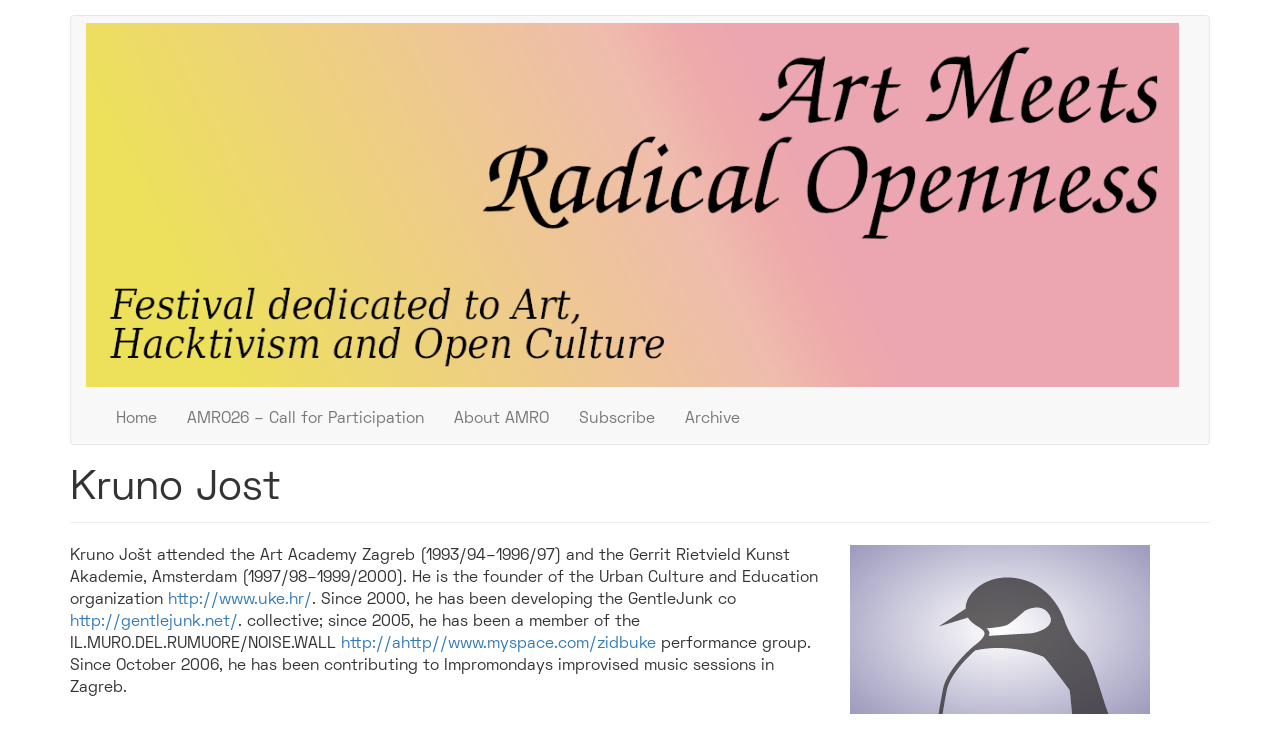

--- FILE ---
content_type: text/html; charset=UTF-8
request_url: http://d8.radical-openness.org/en/vortragende/kruno-jost
body_size: 5903
content:


<!-- THEME DEBUG -->
<!-- THEME HOOK: 'html' -->
<!-- FILE NAME SUGGESTIONS:
   * html--node--270.html.twig
   * html--node--%.html.twig
   * html--node--vortragende.html.twig
   * html--node.html.twig
   x html.html.twig
-->
<!-- BEGIN OUTPUT from 'themes/custom/amro/templates/system/html.html.twig' -->
<!DOCTYPE html>
<html  lang="en" dir="ltr" xmlns:article="http://ogp.me/ns/article#" xmlns:book="http://ogp.me/ns/book#" xmlns:product="http://ogp.me/ns/product#" xmlns:profile="http://ogp.me/ns/profile#" xmlns:video="http://ogp.me/ns/video#" prefix="content: http://purl.org/rss/1.0/modules/content/  dc: http://purl.org/dc/terms/  foaf: http://xmlns.com/foaf/0.1/  og: http://ogp.me/ns#  rdfs: http://www.w3.org/2000/01/rdf-schema#  schema: http://schema.org/  sioc: http://rdfs.org/sioc/ns#  sioct: http://rdfs.org/sioc/types#  skos: http://www.w3.org/2004/02/skos/core#  xsd: http://www.w3.org/2001/XMLSchema# ">
  <head>
    <meta charset="utf-8" />
<meta name="title" content="Kruno Jost | Art Meets Radical Openness" />
<meta name="twitter:card" content="summary_large_image" />
<link rel="shortlink" href="http://d8.radical-openness.org/en/node/270" />
<meta property="og:site_name" content="Art Meets Radical Openness" />
<link rel="canonical" href="http://d8.radical-openness.org/en/vortragende/kruno-jost" />
<meta name="twitter:description" content="Kruno Jošt attended the Art Academy Zagreb (1993/94–1996/97) and the Gerrit Rietvield Kunst Akademie, Amsterdam (1997/98–1999/2000). He is the founder of the Urban Culture and Education organization http://www.uke.hr/. Since 2000, he has been developing the GentleJunk co http://gentlejunk.net/. collective; since 2005, he has been a member of the IL.MURO.DEL.RUMUORE/NOISE.WALL http://ahttp/www.myspace.com/zidbuke performance group. Since October 2006, he has been contributing to Impromondays improvised music sessions in Zagreb." />
<meta name="description" content="Kruno Jošt attended the Art Academy Zagreb (1993/94–1996/97) and the Gerrit Rietvield Kunst Akademie, Amsterdam (1997/98–1999/2000). He is the founder of the Urban Culture and Education organization http://www.uke.hr/. Since 2000, he has been developing the GentleJunk co http://gentlejunk.net/. collective; since 2005, he has been a member of the IL.MURO.DEL.RUMUORE/NOISE.WALL http://ahttp/www.myspace.com/zidbuke performance group. Since October 2006, he has been contributing to Impromondays improvised music sessions in Zagreb." />
<meta property="og:type" content="article" />
<meta name="twitter:title" content="Kruno Jost | Art Meets Radical Openness" />
<meta name="abstract" content="Kruno Jošt attended the Art Academy Zagreb (1993/94–1996/97) and the Gerrit Rietvield Kunst Akademie, Amsterdam (1997/98–1999/2000). He is the founder of the Urban Culture and Education organization http://www.uke.hr/. Since 2000, he has been developing the GentleJunk co http://gentlejunk.net/. collective; since 2005, he has been a member of the IL.MURO.DEL.RUMUORE/NOISE.WALL http://ahttp/www.myspace.com/zidbuke performance group. Since October 2006, he has been contributing to Impromondays improvised music sessions in Zagreb." />
<meta property="og:url" content="http://d8.radical-openness.org/en/vortragende/kruno-jost" />
<meta name="generator" content="Varbase" />
<meta property="og:title" content="Kruno Jost | Art Meets Radical Openness" />
<meta name="referrer" content="origin" />
<meta name="rights" content="©2026 Art Meets Radical Openness. All rights reserved." />
<meta name="twitter:url" content="http://d8.radical-openness.org/en/vortragende/kruno-jost" />
<meta property="og:description" content="Kruno Jošt attended the Art Academy Zagreb (1993/94–1996/97) and the Gerrit Rietvield Kunst Akademie, Amsterdam (1997/98–1999/2000). He is the founder of the Urban Culture and Education organization http://www.uke.hr/. Since 2000, he has been developing the GentleJunk co http://gentlejunk.net/. collective; since 2005, he has been a member of the IL.MURO.DEL.RUMUORE/NOISE.WALL http://ahttp/www.myspace.com/zidbuke performance group. Since October 2006, he has been contributing to Impromondays improvised music sessions in Zagreb." />
<meta name="MobileOptimized" content="width" />
<meta name="HandheldFriendly" content="true" />
<meta name="apple-mobile-web-app-capable" content="yes" />
<meta name="Generator" content="Drupal 8 (https://www.drupal.org)" />
<meta name="viewport" content="width=device-width, initial-scale=1.0" />
<script type="application/ld+json">{
    "@context": "http://schema.org",
    "@graph": [
        {
            "@type": "WebSite",
            "name": "Art Meets Radical Openness",
            "url": "http://d8.radical-openness.org/en",
            "publisher": {
                "@type": "Organization",
                "name": "Art Meets Radical Openness",
                "url": "http://d8.radical-openness.org/en",
                "logo": {
                    "@type": "ImageObject",
                    "url": "http://d8.radical-openness.org/en/logo.png"
                }
            }
        }
    ]
}</script>
<link rel="shortcut icon" href="/themes/custom/amro/favicon.ico" type="image/vnd.microsoft.icon" />
<link rel="alternate" hreflang="und" href="http://d8.radical-openness.org/vortragende/kruno-jost" />
<link rel="revision" href="/vortragende/kruno-jost" />

    <title>Kruno Jost | Art Meets Radical Openness</title>
    <style media="all">
@import url("/libraries/slick/slick/slick.css?t7i6rk");
@import url("/core/modules/system/css/components/align.module.css?t7i6rk");
@import url("/core/modules/system/css/components/fieldgroup.module.css?t7i6rk");
@import url("/core/modules/system/css/components/container-inline.module.css?t7i6rk");
@import url("/core/modules/system/css/components/clearfix.module.css?t7i6rk");
@import url("/core/modules/system/css/components/details.module.css?t7i6rk");
@import url("/core/modules/system/css/components/hidden.module.css?t7i6rk");
@import url("/core/modules/system/css/components/item-list.module.css?t7i6rk");
@import url("/core/modules/system/css/components/js.module.css?t7i6rk");
@import url("/core/modules/system/css/components/nowrap.module.css?t7i6rk");
@import url("/core/modules/system/css/components/position-container.module.css?t7i6rk");
@import url("/core/modules/system/css/components/progress.module.css?t7i6rk");
@import url("/core/modules/system/css/components/reset-appearance.module.css?t7i6rk");
@import url("/core/modules/system/css/components/resize.module.css?t7i6rk");
@import url("/core/modules/system/css/components/sticky-header.module.css?t7i6rk");
@import url("/core/modules/system/css/components/system-status-counter.css?t7i6rk");
@import url("/core/modules/system/css/components/system-status-report-counters.css?t7i6rk");
@import url("/core/modules/system/css/components/system-status-report-general-info.css?t7i6rk");
@import url("/core/modules/system/css/components/tablesort.module.css?t7i6rk");
@import url("/core/modules/system/css/components/tree-child.module.css?t7i6rk");
@import url("/modules/contrib/varbase_heroslider_media/css/varbase_hero_slider_media.style.css?t7i6rk");
@import url("/modules/contrib/blazy/css/components/blazy.loading.css?t7i6rk");
@import url("/core/modules/views/css/views.module.css?t7i6rk");
@import url("/modules/contrib/anchor_link/css/anchor_link.css?t7i6rk");
@import url("/profiles/varbase/modules/varbase_features/varbase_media/css/varbase_media.common.css?t7i6rk");
@import url("/modules/contrib/extlink/extlink.css?t7i6rk");
@import url("/modules/contrib/webform/modules/webform_bootstrap/css/webform_bootstrap.css?t7i6rk");
</style>
<style media="all">
@import url("/themes/custom/amro/css/base/bootstrap.base.css?t7i6rk");
@import url("/themes/custom/amro/css/base/vartheme.base.css?t7i6rk");
@import url("/themes/custom/amro/css/base/amro.base.css?t7i6rk");
@import url("/themes/custom/amro/css/style.min.css?t7i6rk");
@import url("/themes/custom/amro/css/style.bundes.css?t7i6rk");
@import url("/profiles/varbase/themes/vartheme/css/layout/edge2edge.layout.css?t7i6rk");
@import url("/profiles/varbase/themes/vartheme/bootstrap-no-spacing/css/bootstrap-no-spacing.css?t7i6rk");
@import url("/profiles/varbase/themes/vartheme/css/component/ajax.component.css?t7i6rk");
@import url("/profiles/varbase/themes/vartheme/css/component/alert.component.css?t7i6rk");
@import url("/profiles/varbase/themes/vartheme/css/component/field.component.css?t7i6rk");
@import url("/profiles/varbase/themes/vartheme/css/component/file.component.css?t7i6rk");
@import url("/profiles/varbase/themes/vartheme/css/component/filter.component.css?t7i6rk");
@import url("/profiles/varbase/themes/vartheme/css/component/form.component.css?t7i6rk");
@import url("/profiles/varbase/themes/vartheme/css/component/icon.component.css?t7i6rk");
@import url("/profiles/varbase/themes/vartheme/css/component/navbar.component.css?t7i6rk");
@import url("/profiles/varbase/themes/vartheme/css/component/node.component.css?t7i6rk");
@import url("/profiles/varbase/themes/vartheme/css/component/panel.component.css?t7i6rk");
@import url("/profiles/varbase/themes/vartheme/css/component/progress-bar.component.css?t7i6rk");
@import url("/profiles/varbase/themes/vartheme/css/component/table-drag.component.css?t7i6rk");
@import url("/profiles/varbase/themes/vartheme/css/component/tabs.component.css?t7i6rk");
@import url("/profiles/varbase/themes/vartheme/css/component/toolbar.component.css?t7i6rk");
@import url("/profiles/varbase/themes/vartheme/css/component/autocomplete.component.css?t7i6rk");
@import url("/profiles/varbase/themes/vartheme/css/component/navbar.admin.component.css?t7i6rk");
@import url("/profiles/varbase/themes/vartheme/css/component/bs-callouts.component.css?t7i6rk");
@import url("/profiles/varbase/themes/vartheme/css/component/outside-in.component.css?t7i6rk");
@import url("/profiles/varbase/themes/vartheme/bootstrap-print/css/bootstrap-print.css?t7i6rk");
@import url("/profiles/varbase/themes/vartheme/bootstrap-print/css/bootstrap-print-sm.css?t7i6rk");
@import url("/themes/custom/amro/css/theme/header.theme.css?t7i6rk");
@import url("/themes/custom/amro/css/theme/content.theme.css?t7i6rk");
@import url("/themes/custom/amro/css/theme/footer.theme.css?t7i6rk");
@import url("/themes/custom/amro/css/theme/vbp-colors.theme.css?t7i6rk");
</style>

        
<!--[if lte IE 8]>
<script src="/sites/default/files/js/js_VtafjXmRvoUgAzqzYTA3Wrjkx9wcWhjP0G4ZnnqRamA.js"></script>
<![endif]-->
<script src="/sites/default/files/js/js_B7pS3ddmNLFYOJi3j28odiodelMu-EhaOeKlHZ8E6y0.js"></script>

  </head>
  <body class="path-node path-node-270 page-node-type-vortragende has-glyphicons">
    <a href="#main-content" class="visually-hidden focusable skip-link">
      Skip to main content
    </a>
    
    

<!-- THEME DEBUG -->
<!-- THEME HOOK: 'settings_tray_page_wrapper' -->
<!-- BEGIN OUTPUT from 'core/modules/settings_tray/templates/settings-tray-page-wrapper.html.twig' -->
  <div class="dialog-off-canvas__main-canvas" data-off-canvas-main-canvas >
    

<!-- THEME DEBUG -->
<!-- THEME HOOK: 'page' -->
<!-- FILE NAME SUGGESTIONS:
   * page--node--270.html.twig
   * page--node--%.html.twig
   * page--vortragende.html.twig
   * page--vortragende.html.twig
   * page--node.html.twig
   x page.html.twig
-->
<!-- BEGIN OUTPUT from 'themes/custom/amro/templates/system/page.html.twig' -->
          <header class="navbar navbar-default container" id="navbar" role="banner">
            <div class="navbar-header">
        

<!-- THEME DEBUG -->
<!-- THEME HOOK: 'region' -->
<!-- FILE NAME SUGGESTIONS:
   * region--navigation.html.twig
   x region.html.twig
-->
<!-- BEGIN OUTPUT from 'themes/contrib/bootstrap/templates/system/region.html.twig' -->
  <div class="region region-navigation">
    

<!-- THEME DEBUG -->
<!-- THEME HOOK: 'block' -->
<!-- FILE NAME SUGGESTIONS:
   * block--amro-branding.html.twig
   x block--system-branding-block.html.twig
   * block--system.html.twig
   * block.html.twig
-->
<!-- BEGIN OUTPUT from 'themes/custom/amro/templates/block--system-branding-block.html.twig' -->
      <a class="logo navbar-btn pull-left" href="/en" title="Home" rel="home">
      <img src="/sites/default/files/introPage_noyear-2.png" alt="Home" />
    </a>
		<!--
    <a class="logo navbar-btn pull-left" href="https://art-meets.radical-openness.org" title="AMRO 2024" target="_blank">
      <img src="/sites/default/files/introPage_noyear-2.png" alt="Home" />
    </a>
		-->
      
<!-- END OUTPUT from 'themes/custom/amro/templates/block--system-branding-block.html.twig' -->


  </div>

<!-- END OUTPUT from 'themes/contrib/bootstrap/templates/system/region.html.twig' -->


                          <button type="button" class="navbar-toggle" data-toggle="collapse" data-target="#navbar-collapse">
            <span class="sr-only">Toggle navigation</span>
            <span class="icon-bar"></span>
            <span class="icon-bar"></span>
            <span class="icon-bar"></span>
          </button>
              </div>

                    <div id="navbar-collapse" class="navbar-collapse collapse navbar-left">
          

<!-- THEME DEBUG -->
<!-- THEME HOOK: 'region' -->
<!-- FILE NAME SUGGESTIONS:
   * region--navigation-collapsible.html.twig
   x region.html.twig
-->
<!-- BEGIN OUTPUT from 'themes/contrib/bootstrap/templates/system/region.html.twig' -->
  <div class="region region-navigation-collapsible">
    

<!-- THEME DEBUG -->
<!-- THEME HOOK: 'block' -->
<!-- FILE NAME SUGGESTIONS:
   * block--mainnavigation2026.html.twig
   * block--menu-block--main26.html.twig
   * block--menu-block.html.twig
   x block--system-menu-block.html.twig
   * block.html.twig
-->
<!-- BEGIN OUTPUT from 'core/modules/system/templates/block--system-menu-block.html.twig' -->
<nav role="navigation" aria-labelledby="block-mainnavigation2026-menu" id="block-mainnavigation2026" class="settings-tray-editable" data-drupal-settingstray="editable">
            
  <h2 class="visually-hidden" id="block-mainnavigation2026-menu">Main Navigation 2026</h2>
  

        

<!-- THEME DEBUG -->
<!-- THEME HOOK: 'menu' -->
<!-- FILE NAME SUGGESTIONS:
   x menu--main26.html.twig
   * menu.html.twig
-->
<!-- BEGIN OUTPUT from 'themes/custom/amro/templates/menu--main26.html.twig' -->

              <ul class="menu nav navbar-nav">
                            <li>
        <a href="/en" target="_self" rel="" data-drupal-link-system-path="&lt;front&gt;"> Home</a>
                  </li>
                        <li>
        <a href="/en/amro26-call-participation" target="_self" rel="" data-drupal-link-system-path="node/3259">AMRO26 – Call for Participation</a>
                  </li>
                        <li>
        <a href="/en/historyroots" target="_self" rel="" data-drupal-link-system-path="node/2048">About AMRO</a>
                  </li>
                        <li>
        <a href="https://listmonk.servus.at/subscription/form" target="_blank" rel="">Subscribe</a>
                  </li>
                        <li>
        <a href="https://radical-openness.org/en/archive" target="_self" rel="">Archive</a>
                  </li>
        </ul>
  


<!-- END OUTPUT from 'themes/custom/amro/templates/menu--main26.html.twig' -->


  </nav>

<!-- END OUTPUT from 'core/modules/system/templates/block--system-menu-block.html.twig' -->


  </div>

<!-- END OUTPUT from 'themes/contrib/bootstrap/templates/system/region.html.twig' -->


        </div>
                </header>
  
<div class="visible-print-block header-print page-header">
  <div class="container">
    <div class="row">
      <div class="col-sm-12">
                          <img class="logo pull-left visible-print-inline-block" src="/profiles/varbase/themes/vartheme/logo-print.png" />
              </div>
    </div>
  </div>
</div>
        

  <div role="main" class="main-container container js-quickedit-main-content">
    <div class="row">

                              <div class="col-sm-12" role="heading">
            

<!-- THEME DEBUG -->
<!-- THEME HOOK: 'region' -->
<!-- FILE NAME SUGGESTIONS:
   * region--header.html.twig
   x region.html.twig
-->
<!-- BEGIN OUTPUT from 'themes/contrib/bootstrap/templates/system/region.html.twig' -->
  <div class="region region-header">
    

<!-- THEME DEBUG -->
<!-- THEME HOOK: 'block' -->
<!-- FILE NAME SUGGESTIONS:
   * block--amro-messages.html.twig
   x block--system-messages-block.html.twig
   * block--system.html.twig
   * block.html.twig
-->
<!-- BEGIN OUTPUT from 'core/modules/system/templates/block--system-messages-block.html.twig' -->


<!-- END OUTPUT from 'core/modules/system/templates/block--system-messages-block.html.twig' -->



<!-- THEME DEBUG -->
<!-- THEME HOOK: 'block' -->
<!-- FILE NAME SUGGESTIONS:
   * block--amro-page-title.html.twig
   x block--page-title-block.html.twig
   * block--core.html.twig
   * block.html.twig
-->
<!-- BEGIN OUTPUT from 'themes/contrib/bootstrap/templates/block/block--page-title-block.html.twig' -->
  

<!-- THEME DEBUG -->
<!-- THEME HOOK: 'page_title' -->
<!-- BEGIN OUTPUT from 'themes/contrib/bootstrap/templates/system/page-title.html.twig' -->
  <h1 class="page-header">

<!-- THEME DEBUG -->
<!-- THEME HOOK: 'field' -->
<!-- FILE NAME SUGGESTIONS:
   * field--default--node--title--vortragende.html.twig
   * field--default--node--vortragende.html.twig
   * field--default--node--title.html.twig
   * field--default--title--vortragende.html.twig
   * field--default--vortragende.html.twig
   * field--default--title.html.twig
   * field--default.html.twig
   * field--theme-ds-field-default.html.twig
   * field--node--title--vortragende.html.twig
   x field--node--title.html.twig
   * field--node--vortragende.html.twig
   * field--title.html.twig
   * field--string.html.twig
   * field.html.twig
-->
<!-- BEGIN OUTPUT from 'core/modules/node/templates/field--node--title.html.twig' -->
<span>Kruno Jost</span>

<!-- END OUTPUT from 'core/modules/node/templates/field--node--title.html.twig' -->

</h1>

<!-- END OUTPUT from 'themes/contrib/bootstrap/templates/system/page-title.html.twig' -->



<!-- END OUTPUT from 'themes/contrib/bootstrap/templates/block/block--page-title-block.html.twig' -->


  </div>

<!-- END OUTPUT from 'themes/contrib/bootstrap/templates/system/region.html.twig' -->


          </div>
              
            
                  <section class="col-sm-12">

                
                
                
                                      

<!-- THEME DEBUG -->
<!-- THEME HOOK: 'region' -->
<!-- FILE NAME SUGGESTIONS:
   * region--help.html.twig
   x region.html.twig
-->
<!-- BEGIN OUTPUT from 'themes/contrib/bootstrap/templates/system/region.html.twig' -->

<!-- END OUTPUT from 'themes/contrib/bootstrap/templates/system/region.html.twig' -->


                  
                          <a id="main-content"></a>
          

<!-- THEME DEBUG -->
<!-- THEME HOOK: 'region' -->
<!-- FILE NAME SUGGESTIONS:
   * region--content.html.twig
   x region.html.twig
-->
<!-- BEGIN OUTPUT from 'themes/contrib/bootstrap/templates/system/region.html.twig' -->
  <div class="region region-content">
    

<!-- THEME DEBUG -->
<!-- THEME HOOK: 'block' -->
<!-- FILE NAME SUGGESTIONS:
   * block--amro-content.html.twig
   * block--system-main-block.html.twig
   x block--system.html.twig
   * block.html.twig
-->
<!-- BEGIN OUTPUT from 'themes/contrib/bootstrap/templates/block/block--system.html.twig' -->
  

<!-- THEME DEBUG -->
<!-- THEME HOOK: 'ds_entity_view' -->
<!-- BEGIN OUTPUT from 'modules/contrib/ds/templates/ds-entity-view.html.twig' -->


<!-- THEME DEBUG -->
<!-- THEME HOOK: 'bs_2col_stacked' -->
<!-- FILE NAME SUGGESTIONS:
   * bs-2col-stacked--node--270.html.twig
   * bs-2col-stacked--node-vortragende-full.html.twig
   * bs-2col-stacked--node-vortragende.html.twig
   * bs-2col-stacked--node-full.html.twig
   * bs-2col-stacked--node.html.twig
   x bs-2col-stacked.html.twig
   x bs-2col-stacked.html.twig
-->
<!-- BEGIN OUTPUT from 'modules/contrib/bootstrap_layouts/templates/3.0.0/bs-2col-stacked.html.twig' -->
<div class="row bs-2col-stacked node node--type-vortragende node--view-mode-full">
  

  
    <div class="col-sm-8 bs-region bs-region--left">
    

<!-- THEME DEBUG -->
<!-- THEME HOOK: 'field' -->
<!-- FILE NAME SUGGESTIONS:
   * field--default--node--body--vortragende.html.twig
   * field--default--node--vortragende.html.twig
   * field--default--node--body.html.twig
   * field--default--body--vortragende.html.twig
   * field--default--vortragende.html.twig
   * field--default--body.html.twig
   * field--default.html.twig
   * field--theme-ds-field-default.html.twig
   * field--node--body--vortragende.html.twig
   * field--node--body.html.twig
   * field--node--vortragende.html.twig
   * field--body.html.twig
   * field--text-with-summary.html.twig
   x field.html.twig
-->
<!-- BEGIN OUTPUT from 'themes/contrib/bootstrap/templates/field/field.html.twig' -->

            <div class="field field--name-body field--type-text-with-summary field--label-hidden field--item"><p>Kruno Jošt attended the Art Academy Zagreb (1993/94–1996/97) and the Gerrit Rietvield Kunst Akademie, Amsterdam (1997/98–1999/2000). He is the founder of the Urban Culture and Education organization <a href="http://www.uke.hr/">http://www.uke.hr/</a>. Since 2000, he has been developing the GentleJunk co <a href="http://gentlejunk.net/">http://gentlejunk.net/</a>. collective; since 2005, he has been a member of the IL.MURO.DEL.RUMUORE/NOISE.WALL <a href="http://ahttp//www.myspace.com/zidbuke">http://ahttp//www.myspace.com/zidbuke</a> performance group. Since October 2006, he has been contributing to Impromondays improvised music sessions in Zagreb.</p>
</div>
      
<!-- END OUTPUT from 'themes/contrib/bootstrap/templates/field/field.html.twig' -->


  </div>
  
    <div class="col-sm-4 bs-region bs-region--right">
    

<!-- THEME DEBUG -->
<!-- THEME HOOK: 'field' -->
<!-- FILE NAME SUGGESTIONS:
   * field--default--node--field-vortragende-image--vortragende.html.twig
   * field--default--node--vortragende.html.twig
   * field--default--node--field-vortragende-image.html.twig
   * field--default--field-vortragende-image--vortragende.html.twig
   * field--default--vortragende.html.twig
   * field--default--field-vortragende-image.html.twig
   * field--default.html.twig
   * field--theme-ds-field-default.html.twig
   * field--node--field-vortragende-image--vortragende.html.twig
   * field--node--field-vortragende-image.html.twig
   * field--node--vortragende.html.twig
   * field--field-vortragende-image.html.twig
   * field--image.html.twig
   x field.html.twig
-->
<!-- BEGIN OUTPUT from 'themes/contrib/bootstrap/templates/field/field.html.twig' -->

            <div class="blazy field field--name-field-vortragende-image field--type-image field--label-hidden field--item" data-blazy="">

<!-- THEME DEBUG -->
<!-- THEME HOOK: 'blazy' -->
<!-- BEGIN OUTPUT from 'modules/contrib/blazy/templates/blazy.html.twig' -->




                    <div class="media media--blazy media--responsive media--image">
      

<!-- THEME DEBUG -->
<!-- THEME HOOK: 'responsive_image' -->
<!-- BEGIN OUTPUT from 'core/modules/responsive_image/templates/responsive-image.html.twig' -->
  <picture>
                <!--[if IE 9]><video style="display: none;"><![endif]-->
              <source srcset="/sites/default/files/styles/d8/public/vortragende/avatar_66.png?itok=h8TkBs0Y 1x" media="all and (max-width: 767px)" type="image/png"/>
              <source srcset="/sites/default/files/styles/d3/public/vortragende/avatar_66.png?itok=er2v7Af4 1x" media="all and (min-width: 768px)" type="image/png"/>
            <!--[if IE 9]></video><![endif]-->
            

<!-- THEME DEBUG -->
<!-- THEME HOOK: 'image' -->
<!-- BEGIN OUTPUT from 'themes/contrib/bootstrap/templates/system/image.html.twig' -->
<img class="media__image media__element img-responsive" src="/sites/default/files/styles/d3/public/vortragende/avatar_66.png?itok=er2v7Af4" alt="" typeof="foaf:Image" />

<!-- END OUTPUT from 'themes/contrib/bootstrap/templates/system/image.html.twig' -->


  </picture>

<!-- END OUTPUT from 'core/modules/responsive_image/templates/responsive-image.html.twig' -->


        
      
    </div>
        
  

<!-- END OUTPUT from 'modules/contrib/blazy/templates/blazy.html.twig' -->

</div>
      
<!-- END OUTPUT from 'themes/contrib/bootstrap/templates/field/field.html.twig' -->


  </div>
  
  
</div>

<!-- END OUTPUT from 'modules/contrib/bootstrap_layouts/templates/3.0.0/bs-2col-stacked.html.twig' -->



<!-- END OUTPUT from 'modules/contrib/ds/templates/ds-entity-view.html.twig' -->



<!-- END OUTPUT from 'themes/contrib/bootstrap/templates/block/block--system.html.twig' -->



<!-- THEME DEBUG -->
<!-- THEME HOOK: 'block' -->
<!-- FILE NAME SUGGESTIONS:
   * block--views-block--program-block-1.html.twig
   * block--views-block.html.twig
   * block--views.html.twig
   x block.html.twig
-->
<!-- BEGIN OUTPUT from 'themes/contrib/bootstrap/templates/block/block.html.twig' -->
<section class="views-element-container settings-tray-editable block block-views block-views-blockprogram-block-1 clearfix" id="block-views-block-program-block-1" data-drupal-settingstray="editable">
  
      <h2 class="block-title">Amro Contributions</h2>
    

      

<!-- THEME DEBUG -->
<!-- THEME HOOK: 'container' -->
<!-- BEGIN OUTPUT from 'themes/contrib/bootstrap/templates/system/container.html.twig' -->
<div class="form-group">

<!-- THEME DEBUG -->
<!-- THEME HOOK: 'views_view' -->
<!-- BEGIN OUTPUT from 'themes/contrib/bootstrap/templates/views/views-view.html.twig' -->
<div class="view view-program view-id-program view-display-id-block_1 js-view-dom-id-c561bae22100fffb7ae09d9b80f5f5ec2deb9b07cf4d41faa23da29d4a15b49c">
  
    
      
      <div class="view-content">
      

<!-- THEME DEBUG -->
<!-- THEME HOOK: 'views_bootstrap_table' -->
<!-- BEGIN OUTPUT from 'themes/custom/amro/templates/views-bootstrap-table.html.twig' -->


<table class="table table-striped table-hover cols-3">
        <thead>
      <tr>
                                                  <th id="view-field-programm-jahr-table-column" class="views-field views-field-field-programm-jahr" scope="col">Year</th>
                                                  <th id="view-title-table-column" class="views-field views-field-title" scope="col">Title</th>
                                                  <th id="view-field-format-table-column" class="views-field views-field-field-format" scope="col">Format</th>
              </tr>
    </thead>
    <tbody>
                <tr  class="odd"  class="odd">
                                                                                        <td headers="view-field-programm-jahr-table-column" class="views-field views-field-field-programm-jahr">

<!-- THEME DEBUG -->
<!-- THEME HOOK: 'views_view_field' -->
<!-- BEGIN OUTPUT from 'core/modules/views/templates/views-view-field.html.twig' -->
2009
<!-- END OUTPUT from 'core/modules/views/templates/views-view-field.html.twig' -->

          </td>
                                                                                        <td headers="view-title-table-column" class="views-field views-field-title">

<!-- THEME DEBUG -->
<!-- THEME HOOK: 'views_view_field' -->
<!-- BEGIN OUTPUT from 'core/modules/views/templates/views-view-field.html.twig' -->
<a href="/en/programm/2009/mimosa-building-mimosa-action" hreflang="en">MIMOSA building MIMOsa in action</a>
<!-- END OUTPUT from 'core/modules/views/templates/views-view-field.html.twig' -->

          </td>
                                                                                        <td headers="view-field-format-table-column" class="views-field views-field-field-format">

<!-- THEME DEBUG -->
<!-- THEME HOOK: 'views_view_field' -->
<!-- BEGIN OUTPUT from 'core/modules/views/templates/views-view-field.html.twig' -->
Lecture
<!-- END OUTPUT from 'core/modules/views/templates/views-view-field.html.twig' -->

          </td>
              </tr>
                <tr  class="even"  class="even 1">
                                                                                        <td headers="view-field-programm-jahr-table-column" class="views-field views-field-field-programm-jahr">

<!-- THEME DEBUG -->
<!-- THEME HOOK: 'views_view_field' -->
<!-- BEGIN OUTPUT from 'core/modules/views/templates/views-view-field.html.twig' -->
2009
<!-- END OUTPUT from 'core/modules/views/templates/views-view-field.html.twig' -->

          </td>
                                                                                        <td headers="view-title-table-column" class="views-field views-field-title">

<!-- THEME DEBUG -->
<!-- THEME HOOK: 'views_view_field' -->
<!-- BEGIN OUTPUT from 'core/modules/views/templates/views-view-field.html.twig' -->
<a href="/en/programm/2009/gentlejunk-lnt-0" hreflang="en">Gentlejunk / LNT</a>
<!-- END OUTPUT from 'core/modules/views/templates/views-view-field.html.twig' -->

          </td>
                                                                                        <td headers="view-field-format-table-column" class="views-field views-field-field-format">

<!-- THEME DEBUG -->
<!-- THEME HOOK: 'views_view_field' -->
<!-- BEGIN OUTPUT from 'core/modules/views/templates/views-view-field.html.twig' -->
Lecture
<!-- END OUTPUT from 'core/modules/views/templates/views-view-field.html.twig' -->

          </td>
              </tr>
                <tr  class="odd"  class="odd 2">
                                                                                        <td headers="view-field-programm-jahr-table-column" class="views-field views-field-field-programm-jahr">

<!-- THEME DEBUG -->
<!-- THEME HOOK: 'views_view_field' -->
<!-- BEGIN OUTPUT from 'core/modules/views/templates/views-view-field.html.twig' -->
2009
<!-- END OUTPUT from 'core/modules/views/templates/views-view-field.html.twig' -->

          </td>
                                                                                        <td headers="view-title-table-column" class="views-field views-field-title">

<!-- THEME DEBUG -->
<!-- THEME HOOK: 'views_view_field' -->
<!-- BEGIN OUTPUT from 'core/modules/views/templates/views-view-field.html.twig' -->
<a href="/de/programm/2009/mimosa-action-0" hreflang="de"> MIMOsa in action</a>
<!-- END OUTPUT from 'core/modules/views/templates/views-view-field.html.twig' -->

          </td>
                                                                                        <td headers="view-field-format-table-column" class="views-field views-field-field-format">

<!-- THEME DEBUG -->
<!-- THEME HOOK: 'views_view_field' -->
<!-- BEGIN OUTPUT from 'core/modules/views/templates/views-view-field.html.twig' -->
Lecture
<!-- END OUTPUT from 'core/modules/views/templates/views-view-field.html.twig' -->

          </td>
              </tr>
                <tr  class="even"  class="even 3">
                                                                                        <td headers="view-field-programm-jahr-table-column" class="views-field views-field-field-programm-jahr">

<!-- THEME DEBUG -->
<!-- THEME HOOK: 'views_view_field' -->
<!-- BEGIN OUTPUT from 'core/modules/views/templates/views-view-field.html.twig' -->
2009
<!-- END OUTPUT from 'core/modules/views/templates/views-view-field.html.twig' -->

          </td>
                                                                                        <td headers="view-title-table-column" class="views-field views-field-title">

<!-- THEME DEBUG -->
<!-- THEME HOOK: 'views_view_field' -->
<!-- BEGIN OUTPUT from 'core/modules/views/templates/views-view-field.html.twig' -->
<a href="/en/node/268" hreflang="en">MIMOSA building MIMOsa in action</a>
<!-- END OUTPUT from 'core/modules/views/templates/views-view-field.html.twig' -->

          </td>
                                                                                        <td headers="view-field-format-table-column" class="views-field views-field-field-format">

<!-- THEME DEBUG -->
<!-- THEME HOOK: 'views_view_field' -->
<!-- BEGIN OUTPUT from 'core/modules/views/templates/views-view-field.html.twig' -->

<!-- END OUTPUT from 'core/modules/views/templates/views-view-field.html.twig' -->

          </td>
              </tr>
                <tr  class="odd"  class="odd 4">
                                                                                        <td headers="view-field-programm-jahr-table-column" class="views-field views-field-field-programm-jahr">

<!-- THEME DEBUG -->
<!-- THEME HOOK: 'views_view_field' -->
<!-- BEGIN OUTPUT from 'core/modules/views/templates/views-view-field.html.twig' -->
2009
<!-- END OUTPUT from 'core/modules/views/templates/views-view-field.html.twig' -->

          </td>
                                                                                        <td headers="view-title-table-column" class="views-field views-field-title">

<!-- THEME DEBUG -->
<!-- THEME HOOK: 'views_view_field' -->
<!-- BEGIN OUTPUT from 'core/modules/views/templates/views-view-field.html.twig' -->
<a href="/en/programm/2009/mimosa-action" hreflang="en"> MIMOsa in action</a>
<!-- END OUTPUT from 'core/modules/views/templates/views-view-field.html.twig' -->

          </td>
                                                                                        <td headers="view-field-format-table-column" class="views-field views-field-field-format">

<!-- THEME DEBUG -->
<!-- THEME HOOK: 'views_view_field' -->
<!-- BEGIN OUTPUT from 'core/modules/views/templates/views-view-field.html.twig' -->
Intervention
<!-- END OUTPUT from 'core/modules/views/templates/views-view-field.html.twig' -->

          </td>
              </tr>
                <tr  class="even"  class="even 5">
                                                                                        <td headers="view-field-programm-jahr-table-column" class="views-field views-field-field-programm-jahr">

<!-- THEME DEBUG -->
<!-- THEME HOOK: 'views_view_field' -->
<!-- BEGIN OUTPUT from 'core/modules/views/templates/views-view-field.html.twig' -->
2009
<!-- END OUTPUT from 'core/modules/views/templates/views-view-field.html.twig' -->

          </td>
                                                                                        <td headers="view-title-table-column" class="views-field views-field-title">

<!-- THEME DEBUG -->
<!-- THEME HOOK: 'views_view_field' -->
<!-- BEGIN OUTPUT from 'core/modules/views/templates/views-view-field.html.twig' -->
<a href="/en/node/292" hreflang="en">Gentlejunk / LNT</a>
<!-- END OUTPUT from 'core/modules/views/templates/views-view-field.html.twig' -->

          </td>
                                                                                        <td headers="view-field-format-table-column" class="views-field views-field-field-format">

<!-- THEME DEBUG -->
<!-- THEME HOOK: 'views_view_field' -->
<!-- BEGIN OUTPUT from 'core/modules/views/templates/views-view-field.html.twig' -->

<!-- END OUTPUT from 'core/modules/views/templates/views-view-field.html.twig' -->

          </td>
              </tr>
      </tbody>
</table>


<!-- END OUTPUT from 'themes/custom/amro/templates/views-bootstrap-table.html.twig' -->


    </div>
  
          </div>

<!-- END OUTPUT from 'themes/contrib/bootstrap/templates/views/views-view.html.twig' -->

</div>

<!-- END OUTPUT from 'themes/contrib/bootstrap/templates/system/container.html.twig' -->


  </section>


<!-- END OUTPUT from 'themes/contrib/bootstrap/templates/block/block.html.twig' -->


  </div>

<!-- END OUTPUT from 'themes/contrib/bootstrap/templates/system/region.html.twig' -->


              </section>

                </div>
  </div>

      <div class="footer-wrapper">
      <footer class="footer container" role="contentinfo">
        

<!-- THEME DEBUG -->
<!-- THEME HOOK: 'region' -->
<!-- FILE NAME SUGGESTIONS:
   * region--footer.html.twig
   x region.html.twig
-->
<!-- BEGIN OUTPUT from 'themes/contrib/bootstrap/templates/system/region.html.twig' -->
  <div class="region region-footer">
    

<!-- THEME DEBUG -->
<!-- THEME HOOK: 'block' -->
<!-- FILE NAME SUGGESTIONS:
   * block--footer.html.twig
   * block--block-content--00695b19-1abd-438a-9a6b-507e414f5134.html.twig
   * block--block-content.html.twig
   x block.html.twig
-->
<!-- BEGIN OUTPUT from 'themes/contrib/bootstrap/templates/block/block.html.twig' -->
<section id="block-footer" class="settings-tray-editable block block-block-content block-block-content00695b19-1abd-438a-9a6b-507e414f5134 clearfix" data-drupal-settingstray="editable">
  
    

      

<!-- THEME DEBUG -->
<!-- THEME HOOK: 'field' -->
<!-- FILE NAME SUGGESTIONS:
   * field--block-content--body--basic.html.twig
   * field--block-content--body.html.twig
   * field--block-content--basic.html.twig
   * field--body.html.twig
   * field--text-with-summary.html.twig
   x field.html.twig
-->
<!-- BEGIN OUTPUT from 'themes/contrib/bootstrap/templates/field/field.html.twig' -->

            <div class="field field--name-body field--type-text-with-summary field--label-hidden field--item"></p>
<p> </p>
</div>
      
<!-- END OUTPUT from 'themes/contrib/bootstrap/templates/field/field.html.twig' -->


  </section>


<!-- END OUTPUT from 'themes/contrib/bootstrap/templates/block/block.html.twig' -->


  </div>

<!-- END OUTPUT from 'themes/contrib/bootstrap/templates/system/region.html.twig' -->


      </footer>
    </div>
  

<!-- END OUTPUT from 'themes/custom/amro/templates/system/page.html.twig' -->


  </div>

<!-- END OUTPUT from 'core/modules/settings_tray/templates/settings-tray-page-wrapper.html.twig' -->


    
    <script type="application/json" data-drupal-selector="drupal-settings-json">{"path":{"baseUrl":"\/","scriptPath":null,"pathPrefix":"en\/","currentPath":"node\/270","currentPathIsAdmin":false,"isFront":false,"currentLanguage":"en"},"pluralDelimiter":"\u0003","data":{"extlink":{"extTarget":true,"extNofollow":null,"extClass":"0","extLabel":"","extImgClass":false,"extSubdomains":true,"extExclude":"","extInclude":"","extCssExclude":"","extCssExplicit":"","extAlert":false,"extAlertText":"","mailtoClass":"0","mailtoLabel":""}},"bootstrap":{"forms_has_error_value_toggle":1,"popover_enabled":1,"popover_animation":1,"popover_container":"body","popover_content":"","popover_delay":"0","popover_html":0,"popover_placement":"right","popover_selector":"","popover_title":"","popover_trigger":"click","popover_trigger_autoclose":1,"tooltip_enabled":1,"tooltip_animation":1,"tooltip_container":"body","tooltip_delay":"0","tooltip_html":0,"tooltip_placement":"auto left","tooltip_selector":"","tooltip_trigger":"hover"},"blazy":{"loadInvisible":false,"offset":100,"saveViewportOffsetDelay":50},"user":{"uid":0,"permissionsHash":"109fad96acc858e46315099317f88155abf8b1391c6b8100babef2f1f581dfbd"}}</script>
<script src="/sites/default/files/js/js_1WzBqkTBmhKf0pkLurpzOuCc8K2i30LrEB7yYEK6kek.js"></script>

  </body>
</html>

<!-- END OUTPUT from 'themes/custom/amro/templates/system/html.html.twig' -->



--- FILE ---
content_type: text/css
request_url: http://d8.radical-openness.org/modules/contrib/varbase_heroslider_media/css/varbase_hero_slider_media.style.css?t7i6rk
body_size: 2240
content:
/* Varbase Hero slider media style */
.varbase-heroslider-media .slide__caption {
  position: absolute;
  left: 0;
  bottom: 20%;
  top: auto;
}
.varbase-heroslider-media .slide__caption .slide__title a {
  color: #fff;
}
.varbase-heroslider-media .slide__caption .slick__text {
  color: #fff;
}
.varbase-heroslider-media .slick__arrow .slick-arrow::before {
  color: #fff;
  background-color: rgba(0, 0, 0, 0.3);
  border-radius: 50%;
}
.varbase-heroslider-media .slide__link {
  margin: 10px auto;
}
.varbase-heroslider-media .slide__link a {
  color: #fff;
}
.varbase-heroslider-media .slick-slide .slide__caption {
  opacity: 0;
  filter: alpha(opacity=0);
  -webkit-transform: scale(0.95);
  transform: scale(0.95);
  -webkit-transition: opacity 1.25s cubic-bezier(0.19, 1, 0.22, 1) 0s, -webkit-transform 0s cubic-bezier(0.19, 1, 0.22, 1) 1.25s;
  transition: opacity 1.25s cubic-bezier(0.19, 1, 0.22, 1) 0s, -webkit-transform 0s cubic-bezier(0.19, 1, 0.22, 1) 1.25s;
  transition: transform 0s cubic-bezier(0.19, 1, 0.22, 1) 1.25s, opacity 1.25s cubic-bezier(0.19, 1, 0.22, 1) 0s;
  transition: transform 0s cubic-bezier(0.19, 1, 0.22, 1) 1.25s, opacity 1.25s cubic-bezier(0.19, 1, 0.22, 1) 0s, -webkit-transform 0s cubic-bezier(0.19, 1, 0.22, 1) 1.25s;
}
.varbase-heroslider-media .slick-slide .img-responsive {
  -webkit-transition: -webkit-transform 3s cubic-bezier(0.19, 1, 0.22, 1) 0s;
  transition: -webkit-transform 3s cubic-bezier(0.19, 1, 0.22, 1) 0s;
  transition: transform 3s cubic-bezier(0.19, 1, 0.22, 1) 0s;
  transition: transform 3s cubic-bezier(0.19, 1, 0.22, 1) 0s, -webkit-transform 3s cubic-bezier(0.19, 1, 0.22, 1) 0s;
  -webkit-transform: scale(1.15);
  transform: scale(1.15);
}
.varbase-heroslider-media .slick-slide .unpublished {
  padding: 0;
  height: auto;
}
.varbase-heroslider-media .slick-active .slide__caption {
  opacity: 1;
  filter: alpha(opacity=100);
  -webkit-transition: opacity 1.25s cubic-bezier(0.19, 1, 0.22, 1) 0.5s, -webkit-transform 1.25s cubic-bezier(0.19, 1, 0.22, 1) 0.5s;
  transition: opacity 1.25s cubic-bezier(0.19, 1, 0.22, 1) 0.5s, -webkit-transform 1.25s cubic-bezier(0.19, 1, 0.22, 1) 0.5s;
  transition: transform 1.25s cubic-bezier(0.19, 1, 0.22, 1) 0.5s, opacity 1.25s cubic-bezier(0.19, 1, 0.22, 1) 0.5s;
  transition: transform 1.25s cubic-bezier(0.19, 1, 0.22, 1) 0.5s, opacity 1.25s cubic-bezier(0.19, 1, 0.22, 1) 0.5s, -webkit-transform 1.25s cubic-bezier(0.19, 1, 0.22, 1) 0.5s;
  -webkit-transform: scale(1);
  transform: scale(1);
}
.varbase-heroslider-media .slick-active .img-responsive {
  webkit-transition: -webkit-transform 3s cubic-bezier(0.19, 1, 0.22, 1) 0s;
  transition: -webkit-transform 3s cubic-bezier(0.19, 1, 0.22, 1) 0s;
  transition: transform 3s cubic-bezier(0.19, 1, 0.22, 1) 0s;
  transition: transform 3s cubic-bezier(0.19, 1, 0.22, 1) 0s, -webkit-transform 3s cubic-bezier(0.19, 1, 0.22, 1) 0s;
  -webkit-transform: scale(1);
  transform: scale(1);
}
.varbase-heroslider-media .node--type-varbase-heroslider-media.node--view-mode-full {
  position: relative;
}
.varbase-heroslider-media .node--type-varbase-heroslider-media .hero-slide-content {
  position: absolute;
  bottom: 7%;
  padding: 1.2em;
  z-index: 999;
  width: 100%;
}
.varbase-heroslider-media .node--type-varbase-heroslider-media .hero-slide-content .container .row {
  background-color: #000000;
  background-color: rgba(0, 0, 0, 0.3);
}
.varbase-heroslider-media .node--type-varbase-heroslider-media .hero-slide-content .field {
  padding: 1.2em;
  color: #fff;
}
.varbase-heroslider-media .node--type-varbase-heroslider-media .hero-slide-content .field--name-node-title {
  bottom: 30%;
}
.varbase-heroslider-media .node--type-varbase-heroslider-media .hero-slide-content .field--name-node-title h2,
.varbase-heroslider-media .node--type-varbase-heroslider-media .hero-slide-content .field--name-node-title h3 {
  margin: 0;
  padding: 0;
  color: #fff;
  font-size: 3em;
}
.varbase-heroslider-media .node--type-varbase-heroslider-media .hero-slide-content .field--name-field-brief {
  bottom: 20%;
  color: #fff;
}
.varbase-heroslider-media .node--type-varbase-heroslider-media .hero-slide-content .field--name-field-link {
  bottom: 10%;
}
.varbase-heroslider-media .node--type-varbase-heroslider-media .hero-slide-content .field--name-field-link a {
  color: #fff;
  text-decoration: none;
}
.varbase-heroslider-media .node--type-varbase-heroslider-media .hero-slide-content .field--name-field-link a:hover,
.varbase-heroslider-media .node--type-varbase-heroslider-media .hero-slide-content .field--name-field-link a:focus,
.varbase-heroslider-media .node--type-varbase-heroslider-media .hero-slide-content .field--name-field-link a:active {
  opacity: 0.7;
}
.varbase-heroslider-media > .view-empty {
  background-color: #e0e0e0;
  padding: 385px 0 75px;
  text-align: center;
  color: #666;
  background-repeat: no-repeat;
  background-position: 50% 75px;
  font-size: 20pt;
  /* Icons made by DinosoftLabs (https://www.flaticon.com/authors/dinosoftlabs) from www.flaticon.com. And is licensed by CC 3.0 BY. */
  background-image: url([data-uri]);
}
@media all and (max-width: 750px) {
  .varbase-heroslider-media > .view-empty {
    padding: 165px 0 75px;
    background-position: 50% 13%;
    font-size: 17pt;
    background-size: 100px;
  }
}
.varbase-heroslider-media .btn.hidden-anonymous {
  display: none;
}
.varbase-heroslider-media .btn.add-slider,
.varbase-heroslider-media .btn.add-slider:hover {
  background-color: #428bca;
  color: #fff;
}
body.user-logged-in .varbase-heroslider-media .btn.visible-admin {
  display: inline-block !important;
}
body .hero_slider {
  color: #fff;
  margin-bottom: 50px;
  position: relative;
  top: -20px;
}
/*# sourceMappingURL=varbase_hero_slider_media.style.css.map */

--- FILE ---
content_type: text/css
request_url: http://d8.radical-openness.org/profiles/varbase/modules/varbase_features/varbase_media/css/varbase_media.common.css?t7i6rk
body_size: 312
content:
.embedded-entity.align-center img {
  display: block;
  margin-left: auto;
  margin-right: auto;
}
.embedded-entity.align-center figcaption {
  display: block;
  margin-left: auto;
  margin-right: auto;
  text-align: center;
}
.embedded-entity.align-right {
  margin: 0 0 8px 8px;
}
.embedded-entity.align-right figcaption {
  text-align: center;
}
.embedded-entity.align-left {
  margin: 0 8px 8px 0;
}
.embedded-entity.align-left figcaption {
  text-align: center;
}
picture.align-right {
  margin: 0 0 8px 8px;
}
picture.align-right figcaption {
  text-align: center;
}
picture.align-left {
  margin: 0 8px 8px 0;
}
picture.align-left figcaption {
  text-align: center;
}
figure.align-center img {
  display: block;
  margin-left: auto;
  margin-right: auto;
}
figure.align-center figcaption {
  display: block;
  margin-left: auto;
  margin-right: auto;
  text-align: center;
}
figure.align-right {
  display: table;
  margin: 0 0 8px 8px;
}
figure.align-right figcaption {
  display: table-caption;
  caption-side: bottom;
}
figure.align-left {
  display: table;
  margin: 0 8px 8px 0;
}
figure.align-left figcaption {
  display: table-caption;
  caption-side: bottom;
}
img.align-center {
  display: block;
  margin-left: auto;
  margin-right: auto;
}
img.align-right {
  margin: 0 0 8px 8px;
}
figure.align-right,
figure.align-left {
  display: table;
}
figure.align-right figcaption,
figure.align-left figcaption {
  display: table-caption;
  caption-side: bottom;
}
/*# sourceMappingURL=varbase_media.common.css.map */


--- FILE ---
content_type: text/css
request_url: http://d8.radical-openness.org/profiles/varbase/themes/vartheme/css/layout/edge2edge.layout.css?t7i6rk
body_size: 215
content:
.bg-edge2edge {
  width: 100vw;
  position: relative;
  left: 50%;
  right: 50%;
  margin-left: -50vw;
  margin-right: -50vw;
}
.bg-edge2edge:before {
  content: " ";
  display: table;
}
.bg-edge2edge:after {
  clear: both;
}
body {
  overflow-x: hidden;
}
/*# sourceMappingURL=edge2edge.layout.css.map */


--- FILE ---
content_type: text/css
request_url: http://d8.radical-openness.org/profiles/varbase/themes/vartheme/css/component/node.component.css?t7i6rk
body_size: 329
content:
.node-preview-container {
  margin-top: -15px;
}
.node-preview-form-select {
  padding: 15px;
}
.node-unpublished {
  background-color: #fff4f4;
}
.unpublished {
  height: 0;
  display: block;
  overflow: visible;
  background-color: transparent;
  color: #d8d8d8;
  font-size: 74px;
  line-height: 1;
  font-family: Impact, "Arial Narrow", Helvetica, sans-serif;
  font-weight: bold;
  text-transform: uppercase;
  text-align: center;
  word-wrap: break-word;
}
/*# sourceMappingURL=node.component.css.map */


--- FILE ---
content_type: text/css
request_url: http://d8.radical-openness.org/profiles/varbase/themes/vartheme/css/component/bs-callouts.component.css?t7i6rk
body_size: 368
content:
.bs-callout {
  padding: 20px;
  margin: 20px 0;
  border: 1px solid #eeeeee;
  border-left-width: 5px;
  border-radius: 3px;
}
.bs-callout:before {
  content: " ";
  display: table;
}
.bs-callout:after {
  clear: both;
}
.bs-callout h4 {
  margin-top: 0;
  margin-bottom: 5px;
}
.bs-callout p:last-child {
  margin-bottom: 0;
}
.bs-callout code {
  border-radius: 3px;
}
.bs-callout + .bs-callout {
  margin-top: -5px;
}
.bs-callout-danger {
  border-left-color: #d9534f;
}
.bs-callout-danger h4 {
  color: #d9534f;
}
.bs-callout-warning {
  border-left-color: #f0ad4e;
}
.bs-callout-warning h4 {
  color: #f0ad4e;
}
.bs-callout-info {
  border-left-color: #5bc0de;
}
.bs-callout-info h4 {
  color: #5bc0de;
}
[dir="rtl"] .bs-callout {
  border-left-width: 1px;
  border-right-width: 5px;
}
[dir="rtl"] .bs-callout-danger {
  border-left-color: #eeeeee;
  border-right-color: #d9534f;
}
[dir="rtl"] .bs-callout-warning {
  border-left-color: #eeeeee;
  border-right-color: #f0ad4e;
}
[dir="rtl"] .bs-callout-info {
  border-left-color: #eeeeee;
  border-right-color: #5bc0de;
}
/*# sourceMappingURL=bs-callouts.component.css.map */


--- FILE ---
content_type: text/css
request_url: http://d8.radical-openness.org/profiles/varbase/themes/vartheme/css/component/outside-in.component.css?t7i6rk
body_size: 933
content:
.ui-dialog-offcanvas .form-type-checkbox label {
  padding: 0px;
}
.ui-dialog-offcanvas .form-type-checkbox label input[type="checkbox"] {
  margin-left: 0px;
  position: static;
  margin-right: 10px;
}
.ui-dialog-offcanvas .form-control {
  height: auto;
  background: #ddd;
}
.ui-dialog-offcanvas span.glyphicon {
  font-family: 'Glyphicons Halflings';
}
.ui-dialog-offcanvas .alert-warning {
  width: 100%;
  background-color: #fdf8ed;
  border-color: #f4daa6 #f4daa6 #f4daa6 transparent;
  color: #734c00;
  box-shadow: 8px 0 0 #e09600;
}
.ui-dialog-offcanvas .panel-default {
  border: none;
  margin: 0 -20px;
}
.ui-dialog-offcanvas .panel-default .panel-heading {
  border: none;
}
.ui-dialog-offcanvas .panel-default .panel-heading .panel-title {
  background-color: #333;
  color: #ddd;
  transition: all .5s ease;
}
.ui-dialog-offcanvas .panel-default .panel-heading .panel-title.collapsed {
  background-color: #474747;
  color: #ddd;
  border-width: 0;
}
.ui-dialog-offcanvas .panel-default .panel-heading .panel-title:hover,
.ui-dialog-offcanvas .panel-default .panel-heading .panel-title:focus {
  background-color: #222;
  outline: none;
}
.ui-dialog-offcanvas .panel-default .panel-body.collapse.in {
  background-color: #333;
  padding-bottom: 10px;
}
.ui-dialog-offcanvas .select-wrapper select {
  display: block;
}
.ui-dialog-offcanvas .select-wrapper:after {
  right: 3%;
  left: auto;
  top: 60%;
  color: #3b3b3b;
}
.ui-dialog-offcanvas .tabledrag-toggle-weight {
  background: transparent;
  border: 0;
  cursor: pointer;
  margin: 0;
  padding: 0;
  font-size: 14px;
  font-weight: normal;
  color: #85bef4;
  text-decoration: none;
  transition: color .5s ease;
  box-shadow: none;
  text-shadow: none;
}
.ui-dialog-offcanvas .tabledrag-toggle-weight:hover,
.ui-dialog-offcanvas .tabledrag-toggle-weight:focus {
  outline: none;
  color: #46a0f5;
}
.ui-dialog-offcanvas .table-striped tr.odd {
  background-color: transparent;
}
.ui-dialog-offcanvas .table-striped tr:hover {
  background-color: transparent;
}
.ui-dialog-offcanvas .table-striped tr td {
  border: none;
  padding: 2px 4px;
  vertical-align: middle;
}
.ui-dialog-offcanvas .table-striped tr td button {
  margin: 0;
  border: 0;
  color: #eee;
  transition: background .5s ease;
  padding: 0.1em 0.8em;
  border-radius: 0;
}
.ui-dialog-offcanvas .table-striped tr td button span.icon {
  display: none;
}
.ui-dialog-offcanvas .table-striped tr td.checkbox input[type="checkbox"] {
  margin-left: 0px;
  position: static;
  margin-right: 10px;
}
.ui-dialog-offcanvas .table-striped tr td button.dropdown-toggle {
  display: none;
}
.ui-dialog-offcanvas .table-striped tr td.tabledrag-hide {
  padding: 2px 4px;
}
.ui-dialog-offcanvas .table-striped tr td.tabledrag-hide div.form-item {
  margin-top: 0;
}
.ui-dialog-offcanvas .table-striped tr td.menu-enabled div.menu-enabled {
  height: 35px;
}
.ui-dialog-offcanvas .table-striped thead > tr > th {
  border-bottom: none;
}
.ui-dialog-offcanvas .table-responsive {
  overflow: initial;
  min-height: auto;
}
.offcanvas-lining {
  background: inherit;
}
[dir="rtl"] .ui-dialog-offcanvas .form-type-checkbox label {
  padding: 0px;
}
[dir="rtl"] .ui-dialog-offcanvas .form-type-checkbox label input[type="checkbox"] {
  margin-left: 10px;
  margin-right: 0;
}
[dir="rtl"] .ui-dialog-offcanvas .select-wrapper:after {
  left: 3%;
  right: auto;
}
[dir="rtl"] .ui-dialog-offcanvas .table-striped tr td.checkbox input[type="checkbox"] {
  margin-left: 10px;
  position: static;
  margin-right: 0;
}
/*# sourceMappingURL=outside-in.component.css.map */


--- FILE ---
content_type: text/css
request_url: http://d8.radical-openness.org/themes/custom/amro/css/theme/header.theme.css?t7i6rk
body_size: 45
content:
/*# sourceMappingURL=header.theme.css.map */


--- FILE ---
content_type: text/css
request_url: http://d8.radical-openness.org/themes/custom/amro/css/theme/content.theme.css?t7i6rk
body_size: 46
content:
/*# sourceMappingURL=content.theme.css.map */


--- FILE ---
content_type: text/css
request_url: http://d8.radical-openness.org/themes/custom/amro/css/theme/vbp-colors.theme.css?t7i6rk
body_size: 327
content:
.paragraph.paragraph--color {
  display: table;
}
.paragraph.paragraph--color > .paragraph__column {
  padding-top: 30px;
  padding-bottom: 30px;
}
.paragraph.paragraph--color + .paragraph > .paragraph__column {
  padding-top: 30px;
}
.vbp_color_01 {
  background: #338ec7;
  color: #ffffff;
}
.vbp_color_01 a {
  color: #ffffff;
}
.vbp_color_01 a:hover,
.vbp_color_01 a:focus,
.vbp_color_01 a:active,
.vbp_color_01 a.is-active {
  color: #ffffff;
}
.vbp_color_02 {
  background: #2c3e50;
  color: #ffffff;
}
.vbp_color_02 a {
  color: #ffffff;
}
.vbp_color_02 a:hover,
.vbp_color_02 a:focus,
.vbp_color_02 a:active,
.vbp_color_02 a.is-active {
  color: #ffffff;
}
.vbp_color_03 {
  background: #a4a4a4;
  color: #ffffff;
}
.vbp_color_03 a {
  color: #ffffff;
}
.vbp_color_03 a:hover,
.vbp_color_03 a:focus,
.vbp_color_03 a:active,
.vbp_color_03 a.is-active {
  color: #ffffff;
}
.vbp_color_04 {
  background: #d3d3d3;
  color: #000000;
}
.vbp_color_04 a {
  color: #000000;
}
.vbp_color_04 a:hover,
.vbp_color_04 a:focus,
.vbp_color_04 a:active,
.vbp_color_04 a.is-active {
  color: #000000;
}
.vbp_color_05 {
  background: #cc3c2d;
  color: #ffffff;
}
.vbp_color_05 a {
  color: #ffffff;
}
.vbp_color_05 a:hover,
.vbp_color_05 a:focus,
.vbp_color_05 a:active,
.vbp_color_05 a.is-active {
  color: #ffffff;
}
/*# sourceMappingURL=vbp-colors.theme.css.map */
